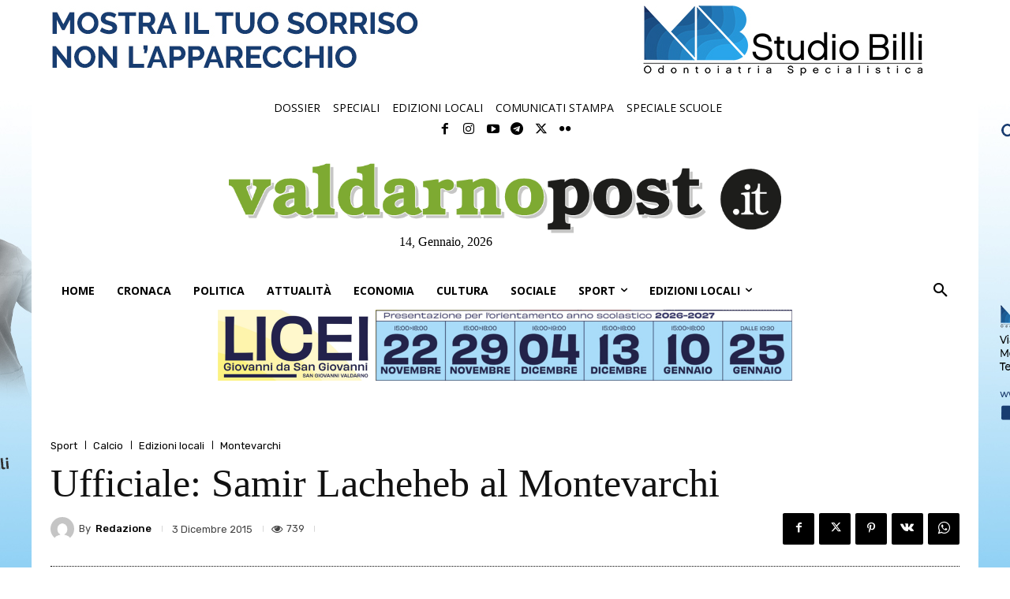

--- FILE ---
content_type: text/html; charset=UTF-8
request_url: https://valdarnopost.it/vpost-banner/nannicini-banner-md.php
body_size: 750
content:

<!DOCTYPE html>
<html>
<head>
    <link rel="stylesheet" type="text/css" media="screen" href="css/main.css">
    <script type="text/javascript" src="https://ajax.googleapis.com/ajax/libs/jquery/1.6.1/jquery.min.js"></script>
    <script type="text/javascript" src="https://ajax.googleapis.com/ajax/libs/jqueryui/1.8.13/jquery-ui.min.js"></script>
    <script type="text/javascript" src="js/frontend.js"></script>
</head>
<body style="margin:0;padding:0;">
    

<div style="width:300px;height:250px;background:url(img/background.jpeg) no-repeat top left;position:absolute;top:0;left:0;"></div>

      
        <div id="my_slide_0" class="trans">
            <a href=" https://www.fratellinannicini.it/chi-ci-ha-lasciato/ " style="display:block;height: 250px;width:300px" target="_blank">
                <div style="padding: 45px 0 0 0;text-align: center;position: relative">
                    <img src=" https://www.fratellinannicini.it/uploads/contents/PARTECIPAZIONE-BANCA-BCC.jpg " border="0" height="200" width="280">
                </div>
            </a>
        </div>

         
        <div id="my_slide_1" class="trans">
            <a href=" https://www.fratellinannicini.it/chi-ci-ha-lasciato/ " style="display:block;height: 250px;width:300px" target="_blank">
                <div style="padding: 45px 0 0 0;text-align: center;position: relative">
                    <img src=" https://www.fratellinannicini.it/uploads/contents/pd.jpg " border="0" height="200" width="280">
                </div>
            </a>
        </div>

         
        <div id="my_slide_2" class="trans">
            <a href=" https://www.fratellinannicini.it/chi-ci-ha-lasciato/ " style="display:block;height: 250px;width:300px" target="_blank">
                <div style="padding: 45px 0 0 0;text-align: center;position: relative">
                    <img src=" https://www.fratellinannicini.it/uploads/contents/Nannicini-Rolando.jpg " border="0" height="200" width="280">
                </div>
            </a>
        </div>

   
<style> .trans.iniziale{opacity:0;z-index:0;-webkit-transition:none;-moz-transition:none;-o-transition:none;-ms-transition:none;transition:none;} .trans.esci{opacity:0;z-index:0} .trans.entra{opacity:1;z-index:1} .trans{position:absolute;-webkit-transition: all 0.3s ease;-moz-transition: all 0.3s ease;-o-transition: all 0.3s ease;-ms-transition: all 0.3s ease;transition: all 0.3s ease;}</style>
<script>  var cur_slide = 1;  setInterval(function(){    if (!$(".entra:hover").length) {      $(".esci").removeClass("esci").addClass("iniziale");      $(".entra").removeClass("entra").addClass("esci");      $("#my_slide_"+cur_slide).removeClass("iniziale").addClass("entra");      cur_slide++;      if (cur_slide >= 2) {        cur_slide = 0;      }    }  },15000);</script> 

</body>
</html>

--- FILE ---
content_type: text/html; charset=UTF-8
request_url: https://valdarnopost.it/vpost-banner/nannicini-banner-md.php
body_size: 750
content:

<!DOCTYPE html>
<html>
<head>
    <link rel="stylesheet" type="text/css" media="screen" href="css/main.css">
    <script type="text/javascript" src="https://ajax.googleapis.com/ajax/libs/jquery/1.6.1/jquery.min.js"></script>
    <script type="text/javascript" src="https://ajax.googleapis.com/ajax/libs/jqueryui/1.8.13/jquery-ui.min.js"></script>
    <script type="text/javascript" src="js/frontend.js"></script>
</head>
<body style="margin:0;padding:0;">
    

<div style="width:300px;height:250px;background:url(img/background.jpeg) no-repeat top left;position:absolute;top:0;left:0;"></div>

      
        <div id="my_slide_0" class="trans">
            <a href=" https://www.fratellinannicini.it/chi-ci-ha-lasciato/ " style="display:block;height: 250px;width:300px" target="_blank">
                <div style="padding: 45px 0 0 0;text-align: center;position: relative">
                    <img src=" https://www.fratellinannicini.it/uploads/contents/PARTECIPAZIONE-BANCA-BCC.jpg " border="0" height="200" width="280">
                </div>
            </a>
        </div>

         
        <div id="my_slide_1" class="trans">
            <a href=" https://www.fratellinannicini.it/chi-ci-ha-lasciato/ " style="display:block;height: 250px;width:300px" target="_blank">
                <div style="padding: 45px 0 0 0;text-align: center;position: relative">
                    <img src=" https://www.fratellinannicini.it/uploads/contents/pd.jpg " border="0" height="200" width="280">
                </div>
            </a>
        </div>

         
        <div id="my_slide_2" class="trans">
            <a href=" https://www.fratellinannicini.it/chi-ci-ha-lasciato/ " style="display:block;height: 250px;width:300px" target="_blank">
                <div style="padding: 45px 0 0 0;text-align: center;position: relative">
                    <img src=" https://www.fratellinannicini.it/uploads/contents/Nannicini-Rolando.jpg " border="0" height="200" width="280">
                </div>
            </a>
        </div>

   
<style> .trans.iniziale{opacity:0;z-index:0;-webkit-transition:none;-moz-transition:none;-o-transition:none;-ms-transition:none;transition:none;} .trans.esci{opacity:0;z-index:0} .trans.entra{opacity:1;z-index:1} .trans{position:absolute;-webkit-transition: all 0.3s ease;-moz-transition: all 0.3s ease;-o-transition: all 0.3s ease;-ms-transition: all 0.3s ease;transition: all 0.3s ease;}</style>
<script>  var cur_slide = 1;  setInterval(function(){    if (!$(".entra:hover").length) {      $(".esci").removeClass("esci").addClass("iniziale");      $(".entra").removeClass("entra").addClass("esci");      $("#my_slide_"+cur_slide).removeClass("iniziale").addClass("entra");      cur_slide++;      if (cur_slide >= 2) {        cur_slide = 0;      }    }  },15000);</script> 

</body>
</html>

--- FILE ---
content_type: text/html; charset=utf-8
request_url: https://www.google.com/recaptcha/api2/aframe
body_size: 266
content:
<!DOCTYPE HTML><html><head><meta http-equiv="content-type" content="text/html; charset=UTF-8"></head><body><script nonce="yL10meW9ObTr-zhEU6V5aA">/** Anti-fraud and anti-abuse applications only. See google.com/recaptcha */ try{var clients={'sodar':'https://pagead2.googlesyndication.com/pagead/sodar?'};window.addEventListener("message",function(a){try{if(a.source===window.parent){var b=JSON.parse(a.data);var c=clients[b['id']];if(c){var d=document.createElement('img');d.src=c+b['params']+'&rc='+(localStorage.getItem("rc::a")?sessionStorage.getItem("rc::b"):"");window.document.body.appendChild(d);sessionStorage.setItem("rc::e",parseInt(sessionStorage.getItem("rc::e")||0)+1);localStorage.setItem("rc::h",'1768389913720');}}}catch(b){}});window.parent.postMessage("_grecaptcha_ready", "*");}catch(b){}</script></body></html>